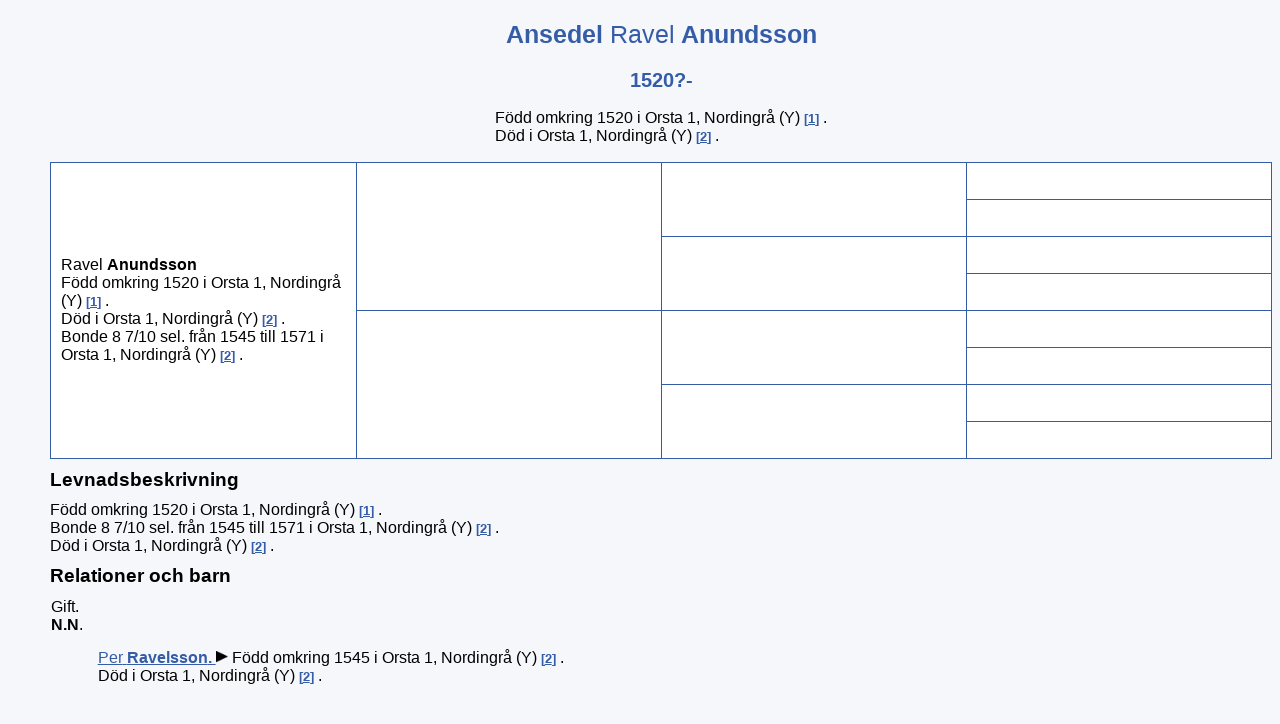

--- FILE ---
content_type: text/html
request_url: https://www.lasseistuvsta.se/000/002/558.htm
body_size: 1137
content:
<!DOCTYPE HTML>
<HTML Lang="sv">
<HEAD>
<META http-equiv="Content-Type" content="text/html; charset=UTF-8">
<META http-equiv="X-UA-Compatible" content="IE=edge" />
<META name="Template_name" content="DISGGEN 11">
<META name="Template_file" content="OversiktAn3">
<META name="Issuedate" content="221216">
<META name="Keywords" content="Sl&auml;ktforskning, R&ouml;tter, Ansedel">
<META name="Description" content="Ansedel Ravel   Anundsson">
<META name="Viewport" content="width=device-width, initial-scale=1.0">
<TITLE>
Ansedel Ravel   Anundsson
</TITLE>
<LINK rel="stylesheet" HREF="../../screen.css" type="text/css" media="screen">
<LINK rel="stylesheet" HREF="../../print.css" type="text/css" media="print">
<LINK rel="icon" type="image/png" href="../../pictures/favicon.ico">
</HEAD>
<BODY>
<H1>
Ansedel
<SPAN CLASS="H1normal"> Ravel</SPAN>  <SPAN CLASS="H1normal"></SPAN> Anundsson
</H1>
<H2>
1520?-
</H2>
<TABLE CLASS="NBTBL">
<TR CLASS="NBTBL">
<TD CLASS="NBTBL">
F&ouml;dd
omkring 1520
i Orsta 1, Nordingr&aring; (Y)
<A CLASS="kellref" HREF="#kella">1</A>
.
<BR>
D&ouml;d
i Orsta 1, Nordingr&aring; (Y)
<A CLASS="kellref" HREF="#kella">2</A>
.
<BR>
</TABLE>
<TABLE>
<TR>
<TD CLASS="table3gen" ROWSPAN="8">
<SPAN CLASS="ejtilltal">Ravel</SPAN> <SPAN CLASS="tilltal"></SPAN> <SPAN CLASS="ejtilltal"></SPAN> <SPAN CLASS="efternamn">Anundsson</SPAN>
<BR>
F&ouml;dd
omkring 1520
i Orsta 1, Nordingr&aring; (Y)
<A CLASS="kellref" HREF="#kella">1</A>
.
<BR>
D&ouml;d
i Orsta 1, Nordingr&aring; (Y)
<A CLASS="kellref" HREF="#kella">2</A>
.
<BR>
Bonde
8 7/10 sel.
fr&aring;n 1545 till 1571
i Orsta 1, Nordingr&aring; (Y)
<A CLASS="kellref" HREF="#kella">2</A>
.
<BR>
</TD>
<TD CLASS="table3gen" ROWSPAN="4">
&nbsp;
</TD>
<TD CLASS="table3gen" ROWSPAN="2">
&nbsp;
</TD>
<TD CLASS="table3sgen">
&nbsp;
</TD>
</TR>
<TR>
<TD CLASS="table3sgen">
&nbsp;
</TD>
</TR>
<TR>
<TD CLASS="table3gen" ROWSPAN="2">
&nbsp;
</TD>
<TD CLASS="table3sgen">
&nbsp;
</TD>
</TR>
<TR>
<TD CLASS="table3sgen">
&nbsp;
</TD>
</TR>
<TR>
<TD CLASS="table3gen" ROWSPAN="4">
&nbsp;
</TD>
<TD CLASS="table3gen" ROWSPAN="2">
&nbsp;
</TD>
<TD CLASS="table3sgen">
&nbsp;
</TD>
</TR>
<TR>
<TD CLASS="table3sgen">
&nbsp;
</TD>
</TR>
<TR>
<TD CLASS="table3gen" ROWSPAN="2">
&nbsp;
</TD>
<TD CLASS="table3sgen">
&nbsp;
</TD>
</TR>
<TR>
<TD CLASS="table3sgen">
&nbsp;
</TD>
</TR>
</TABLE>
<H3>
Levnadsbeskrivning
</H3>
F&ouml;dd
omkring 1520
i Orsta 1, Nordingr&aring; (Y)
<A CLASS="kellref" HREF="#kella">1</A>
.
<BR>
Bonde
8 7/10 sel.
fr&aring;n 1545 till 1571
i Orsta 1, Nordingr&aring; (Y)
<A CLASS="kellref" HREF="#kella">2</A>
.
<BR>
D&ouml;d
i Orsta 1, Nordingr&aring; (Y)
<A CLASS="kellref" HREF="#kella">2</A>
.
<BR>
<H3>
Relationer och barn
</H3>
<TABLE CLASS="GiftTBL">
<TR CLASS="GiftTR">
<TD CLASS="GiftTD">
Gift.
<BR>
<A ID="2286"></A>
<SPAN CLASS="ejtilltal"></SPAN> <SPAN CLASS="tilltal"></SPAN> <SPAN CLASS="ejtilltal"></SPAN> <SPAN CLASS="efternamn">N.N</SPAN>.
<DIV CLASS="barn">
<A ID="2287"></A>
<A HREF="../../000/002/557.htm" TITLE="Per   Ravelsson">
<SPAN CLASS="ejtilltal">Per</SPAN> <SPAN CLASS="tilltal"></SPAN> <SPAN CLASS="ejtilltal"></SPAN> <SPAN CLASS="efternamn">Ravelsson</SPAN>.
</A>
<IMG CLASS="genarrow" SRC="../../pictures/symbols/rightarrow.png" TITLE="rightarrow" ALT="rightarrow.png">
F&ouml;dd
omkring 1545
i Orsta 1, Nordingr&aring; (Y)
<A CLASS="kellref" HREF="#kella">2</A>
.
<BR>
D&ouml;d
i Orsta 1, Nordingr&aring; (Y)
<A CLASS="kellref" HREF="#kella">2</A>
.
<BR>
</DIV>
</TD>
<TD CLASS="Giftportrett">
</TD>
</TR>
</TABLE>
<H5 ID="kella" CLASS="kella">
K&auml;llor
</H5>
<OL CLASS="kella">
<LI CLASS="kella">
Per Sundin
</LI>
<LI CLASS="kella">
Sl&auml;kter och g&aring;rdar i Nordingr&aring; 1535-1890
</LI>
</OL>
<UL CLASS="nav">
<LI>
<A HREF="../../2-1.htm">
Personregister
</A>
</LI>
<LI>
<A HREF="../../3-1.htm">
Efternamnsregister
</A>
</LI>
<LI>
<A HREF="../../4-1.htm">
Ortsregister
</A>
</LI>
<LI>
<A HREF="../../about.htm">
<IMG CLASS="info" SRC="../../pictures/symbols/info.png" ALT="Info" Title="Teckenf&ouml;rklaring">
</A>
</LI>
</UL>
<P CLASS="sidfot">

Framst&auml;lld 2025-01-09 av Lars Olsson med hj&auml;lp av <A href="https://www.dis.se" target="_blank">Disgen</A> version 2023. <br><A href="http://www.lasseistuvsta.se" target="_top">Startsida</A>.
</P>
</BODY>
</HTML>
